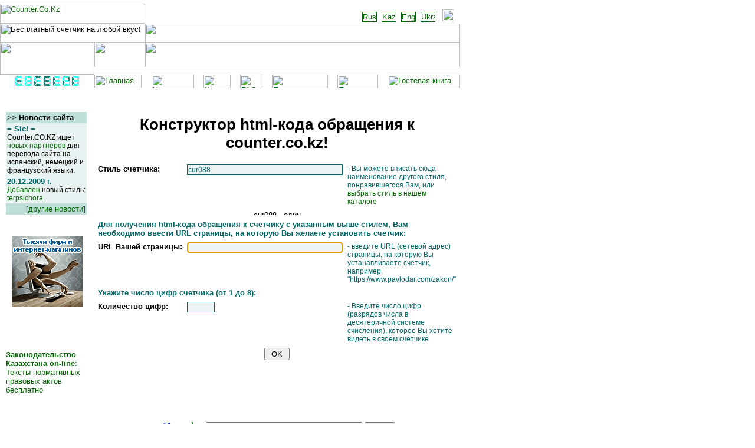

--- FILE ---
content_type: text/html
request_url: https://counter.co.kz/constr.html?Style=cur088
body_size: 4729
content:
<!DOCTYPE HTML PUBLIC "-//W3C//DTD HTML 3.2 Final//EN">

<html><head>
<base href="https://counter.co.kz/constr.html">
<meta http-equiv="Content-Type" content="text/html; charset=utf-8">
<meta http-equiv="Content-language" content="ru">
<meta name="description" content="Конструктор html-кода обращения к счетчику Counter.Co.Kz: Конструктор html-кода обращения к счетчику counter.co.kz для конкретной страницы/веб-сайта и выбранного стиля. [Counter.Co.KZ Бесплатные счетчики на любой вкус]">
<meta name="keywords" content="конструктор, код, установка, counter, счетчик, посещений, веб, интернет, бесплатно, халява, страница, казахстан, статистика, дизайн, подсчет, рейтинг, web, free, CO.KZ, WebGroup, вебмастер, вебсайт, internet">
<meta name="subject" content="Конструктор html-кода обращения к счетчику counter.co.kz для конкретной страницы/веб-сайта и выбранного стиля - cчетчик посещений страниц на любой вкус БЕСПЛАТНО. Около восьмисот цифровых стилей счетчиков. Просто скопируй полученный код в текст своей страницы.">
<meta name="reply-to" content="administrator[at]co[dot]kz">
<meta name="rating" content="General">
<meta name="distribution" content="Global">
<meta name="Copyright" content="c 1999-2026 CO.KZ WebGroup, Павлодар, Казахстан">
<meta name="Classification" content="Internet Services">
<meta name="Bulletin-Text" content="CO.KZ WebGroup: web-дизайн в Казахстане - web-хостинг в США (http://co.kz)">
<LINK rel="stylesheet" type="text/css" href="/css/css.css">
<title>Конструктор html-кода обращения к счетчику Counter.Co.Kz &lt;&lt; Установка счетчика на Вашу страницу &lt;&lt; Counter.Co.KZ Бесплатные счетчики на любой вкус</title>
</head>
<BODY BGCOLOR="#FFFFFF" leftmargin="0" topmargin="0">

<div align=left>

<table border="0" cellpadding="0" cellspacing="0"><tr valign=top><td align=left>

<table border="0" cellpadding="0" cellspacing="0" width="780">
<tr><td colspan="3" width="780" height="6" background="/img/bg_5fb2a1.gif"><img src="/img/0.gif" width=0 height=0 border="0"></td></tr>
<tr><td rowspan="2" colspan="2" width="246" height="34"><a href=https://counter.co.kz><img src="/img/img0720-2x1.jpg" width="246" height="34" border="0" alt="Counter.Co.Kz"></a></td><td width="534" height="9"><img src="/img/img0720-2x2.gif" width="534" height="9" border="0"></td></tr>
<tr><td width="534" height="25" align="right" background="/img/bg_bfe0d9.gif" align="right">
<a href="/constr.html?Style=cur088"><img src="/img/ru.gif" width=23 height=15 border=1 alt="Russian"></a>&nbsp;
<a href="/kz/constr.html?Style=cur088"><img src="/img/kz.gif" width=23 height=15 border=1 alt="Kazakh"></a>&nbsp; 
<a href="/en/constr.html?Style=cur088"><img src="/img/en.gif" width=23 height=15 border=1 alt="English"></a>&nbsp; 
<a href="/ua/constr.html?Style=cur088"><img src="/img/ua.gif" width=23 height=15 border=1 alt="Ukrainian"></a>&nbsp;
&nbsp;<a href="/map"><img src="/img/map.gif" width=20 height=20 border="0" alt="Карта сайта"></a><img src="/img/0.gif" width=10 height=0 border="0"></td></tr>
<NOINDEX>
<tr><td colspan="2" width="246" height="32"><img src="/img/img0720-4x1.jpg" width="246" height="32" border="0" alt="Бесплатный счетчик на любой вкус!"></td><td width="534" height="32"><img src="/img/img0720-4x2.jpg" width="534" height="32" border="0"></td></tr>
<tr><td rowspan="3" width="160" height="55"><img src="/img/img0720-5x1.gif" width="160" height="55" border="0"></td><td width="86" height="42"><img src="/img/img0720-5x2.gif" width="86" height="42" border="0"></td><td width="534" height="42"><img src="/img/img0720-5x3.jpg" width="534" height="42" border="0"></td></tr>
<tr><td colspan="2" width="620" height="10" background="/img/bg_008469.gif"><img src="/img/0.gif" width=0 height=0 border="0"></td></tr>
<tr><td colspan="2" width="620" height="3" background="/img/bg_bfe0d9.gif"><img src="/img/0.gif" width=0 height=0 border="0"></td></tr>
</table>
</NOINDEX>
<table border="0" CELLPADDING="0" CELLSPACING="0" width="780">
<tr><td rowspan=2 align="center" valign="top" width="160" background="/img/bg_008469.gif">

<a href="https://counter.co.kz"><img src="https://counter.co.kz/CounterCoKz?page=counter.co.kz_constr.html&style=fdc&trans=0,0,0&digits=7" width="112" height="21" align="abstop" alt="Счетчик посещений Counter.CO.KZ" border="0"></a>
</td>

<td width="80" height="23"><a href="/index.html"><img src="/img/men1of.jpg" width="80" height="23" border="0" alt="Главная страница"></a></td><td width="17" height="23"><img src="/img/img-12x3.jpg" width="17" height="23" border="0"></td><td width="72" height="23"><a href="/use.html"><img src="/img/men2of.jpg" width="72" height="23" border="0" alt="Установка счетчика"></a></td><td width="16" height="23"><img src="/img/img-12x5.jpg" width="16" height="23" border="0"></td><td width="46" height="23"><a href="/styles.html"><img src="/img/men3of.jpg" width="46" height="23" border="0" alt="Каталог стилей"></a></td><td width="16" height="23"><img src="/img/img-12x5.jpg" width="16" height="23" border="0"></td><td width="38" height="23"><a href="/faq.html"><img src="/img/men4of.jpg" width="38" height="23" border="0" alt="FAQ - Часто задаваемые Вопросы и Ответы"></a></td><td width="16" height="23"><img src="/img/img-12x5.jpg" width="16" height="23" border="0"></td><td width="95" height="23"><a href="/users.html"><img src="/img/men5of.jpg" width="95" height="23" border="0" alt="Пользователи счетчика"></a></td><td width="16" height="23"><img src="/img/img-12x5.jpg" width="16" height="23" border="0"></td><td width="69" height="23"><a href="/partners.html"><img src="/img/men6of.jpg" width="69" height="23" border="0" alt="Партнеры проекта"></a></td><td width="16" height="23"><img src="/img/img-12x5.jpg" width="16" height="23" border="0"></td><td width="123" height="23"><a href="/feedback.html"><img src="/img/men7of.jpg" width="123" height="23" border="0" alt="Гостевая книга"></a></td>
</tr><tr><td colspan="15" width="620" height="12"><img src="/img/img-13x2.gif" width="620" height="12" border="0"></td></tr></table>

</td><td align=left>
<img src="/img/0.gif" width="20" height="10" border="0">
</td><td align=center valign=middle>
&nbsp;<br>
<script type="text/javascript"><!--
google_ad_client = "pub-3389018728575020";
/* Counter SS 160x90, 21.02.08 */
google_ad_slot = "9105864050";
google_ad_width = 160;
google_ad_height = 90;
//-->
</script>
<script type="text/javascript" src="http://pagead2.googlesyndication.com/pagead/show_ads.js">
</script>

<div align=center class=n8>&nbsp;<br>
<script type="text/javascript">
<!--
var _acic={dataProvider:10};(function(){var e=document.createElement("script");e.type="text/javascript";e.async=true;e.src="https://www.acint.net/aci.js";var t=document.getElementsByTagName("script")[0];t.parentNode.insertBefore(e,t)})()
//-->
</script>
</div>
</td></tr></table>

<table border="0" cellpadding="0" cellspacing="0"><tr valign=top><td align=left>

<table border="0" CELLPADDING="0" CELLSPACING="0" width="780">
<tr><td align="center" valign="top" width="160" background="/img/bg_008469.gif">

<!-- left -->

<table height="100%" border="0" width="150" cellpadding="3" cellspacing="2"><tr><td valign=top>
<tr><td valign="top">&nbsp;<br>

<NOINDEX>
<table border="0" width="98%" cellspacing="0" cellpadding="2"><tr class=fed1><td colspan=2 align="left" valign="top" class="b">&gt;&gt; Новости сайта</td></tr><tr class=dat1><td align="left" valign="top" class="n9"><div class="bb">= Sic! =&nbsp;&nbsp;</div>Counter.CO.KZ ищет <a href="/partners.html">новых партнеров</a> для перевода сайта на испанский, немецкий и французский языки.</td></tr><tr class=dat1><td align="left" valign="top" class="n9"><div class="bb">20.12.2009&nbsp;г.&nbsp;</div><a href="/faq.html?qa=5">Добавлен</a> новый стиль: <a href="/constr.html?Style=terpsichora">terpsichora</a>. </td></tr><tr><td colspan=2 align="right" valign="top" class="fed1">[<a href="https://counter.co.kz/news.html">другие новости</a>]</td></tr></table>
</NOINDEX>
</td></tr>
<tr><td>
<img src="/img/0.gif" width="1" height="20" border="0">
</td></tr>

<tr><td align=center>
<a target="_blank" href="http://www.sape.ru/r.eaf88f6d35.php"><img src="http://img.sape.ru/bn/14.gif" border="0" height=120 width=120 alt="Присоединяйся!" /></a></td></tr>

<tr><td><img src="/img/0.gif" width="1" height="20" border="0"></td></tr>


<tr height="100%"><td class=wb>Counter.CO.KZ<br>РЕКОМЕНДУЕТ:</td></tr>
<tr><td background="/img/bg_bfe0d9.gif">
<a href="https://www.pavlodar.com/zakon" target="_blank"><b>Законодательство Казахстана on-line</b>: Тексты нормативных правовых актов бесплатно</a>
</td></tr>

<tr><td><img src="/img/0.gif" width="1" height="20" border="0"></td></tr>
<tr><td align="center">

<NOINDEX>
<table border="0" CELLPADDING="4" CELLSPACING="0" width="112">
<tr><td>
&nbsp;
</td></tr>
<tr><td>
&nbsp;
</td></tr>
</table></NOINDEX>
</td></tr><tr><td><img src="/img/0.gif" width="1" height="20" border="0"></td></tr>

<tr><td align="center" valign="bottom"><p>&nbsp;</p>
</td></tr></table>
<!-- left -->
</td><td width="620" align="center" valign="top">

<table width="95%"><tr><td valign="top" align="center">
<h1>&nbsp;<br>Конструктор html-кода обращения к сounter.co.kz!</h1>

<table border="0" width="100%" cellspacing="0" cellpadding="4">
<form metod="POST" name=constr action="/constr.html">
<tr valign=top>
<td align="left" class=b>Стиль&nbsp;счетчика:</td>
<td align="left"><input type="text" size=36 name="Style" value="cur088" style="border-right: 1px solid; border-top: 1px solid; font-size: 9pt; border-left: 1px solid; border-bottom: 1px solid; font-family: sans-serif; color: #006666; background-color: #eff5f5; border-color: #006666; padding-left: 1px; padding-right: 1px;"></td>
<td align="left" class="n9" style="COLOR: #006666;" width="100%">- Вы можете вписать сюда наименование другого стиля, понравившегося Вам, или <a href="styles.html">выбрать стиль в нашем каталоге</a></td>
</tr><tr valign=top>
<td colspan=3 align=center><img border="0" src="/img/styles/cur088.png" width="80" height="8" alt="cur088 - один из стилей counter.co.kz"></td>
</tr><tr valign=top><tr valign=top>
<td colspan=3 class=bb>Для получения html-кода обращения к счетчику с указанным выше стилем, Вам необходимо ввести URL страницы, на которую Вы желаете установить счетчик:
</td></tr>
<script language="javascript"><!--
window.onload = function(){ document.constr.User_URL.focus(); }
//--></script>
<tr valign=top>
<td align="left" class=b>URL&nbsp;Вашей&nbsp;страницы:</td>
<td align="left"><input type="text" name="User_URL" value="" size=36 style="border-right: 1px solid; border-top: 1px solid; font-size: 9pt; border-left: 1px solid; border-bottom: 1px solid; font-family: sans-serif; color: #006666; background-color: #eff5f5; border-color: #006666; padding-left: 1px; padding-right: 1px;"></td>
<td align="left" class="n9" style="COLOR: #006666;" width="100%">- введите URL (сетевой адрес) страницы, на которую Вы устанавливаете счетчик, например, &quot;https://www.pavlodar.com/zakon/&quot;</td>
</tr><tr valign=top>
<td colspan=3 class=bb>Укажите число цифр счетчика (от 1 до 8):
</td></tr><tr valign=top>
<td align="left" class=b>Количество&nbsp;цифр:</td>
<td align="left"><input type="text" name="digits" value="" size=5 style="border-right: 1px solid; border-top: 1px solid; font-size: 9pt; border-left: 1px solid; border-bottom: 1px solid; font-family: sans-serif; color: #006666; background-color: #eff5f5; border-color: #006666; padding-left: 1px; padding-right: 1px;"></td>
<td align="left" class="n9" style="COLOR: #006666;" width="100%">- Введите число цифр (разрядов числа в десятеричной системе счисления), которое Вы хотите видеть в своем счетчике</td>
</tr><tr valign=top>
<td colspan=3 align=center>
<input type="submit" value=" OK "></td></tr></form>
</table></td></tr></table>
<p align=center>

<div align=center><script type="text/javascript"><!--
google_ad_client = "pub-3389018728575020";
/* Counter 468x15, 21.02.08 */
google_ad_slot = "1638689792";
google_ad_width = 468;
google_ad_height = 15;
//-->
</script>
<script type="text/javascript"
src="http://pagead2.googlesyndication.com/pagead/show_ads.js">
</script><br>&nbsp;</div>
<NOINDEX><center>
<table border="0" CELLPADDING="2" CELLSPACING="0" width="95%">
<tr>
<td valign="baseline" align="baseline">
&nbsp;
</td>
<td valign="baseline" align="baseline">
&nbsp
</td></tr></table>

<p align=center><img src="/img/bg_bfe0d9.gif" width="50%" height="2" border="0"></p>
<!-- SiteSearch Google -->
<form method="get" action="http://www.google.kz/custom" target="_top">
<table border="0" bgcolor="#ffffff">
<tr><td nowrap="nowrap" valign="top" align="left" height="32">
<a href="http://www.google.com/">
<img src="http://www.google.com/logos/Logo_25wht.gif" border="0" alt="Google"></img></a>
</td>
<td nowrap="nowrap">
<input type="hidden" name="domains" value="Counter.Co.Kz"></input>
<input type="text" name="q" size="31" maxlength="255" value=""></input>
<input type="submit" name="sa" value="Поиск"></input>
</td></tr>
<tr>
<td>&nbsp;</td>
<td nowrap="nowrap">
<table>
<tr>
<td>
<input type="radio" name="sitesearch" value="" checked="checked"></input>
<font size="-1" color="#000000">Web</font>
</td>
<td>
<input type="radio" name="sitesearch" value="Counter.Co.Kz"></input>
<font size="-1" color="#000000">Counter.Co.Kz</font>
</td>
</tr>
</table>
<input type="hidden" name="client" value="pub-3389018728575020"></input>
<input type="hidden" name="forid" value="1"></input>
<input type="hidden" name="channel" value="1170132244"></input>
<input type="hidden" name="ie" value="utf-8"></input>
<input type="hidden" name="oe" value="utf-8"></input>
<input type="hidden" name="cof" value="GALT:#006400;GL:1;DIV:#006633;VLC:339966;AH:center;BGC:E8F2F1;LBGC:006633;ALC:006633;LC:006633;T:000000;GFNT:339966;GIMP:339966;LH:31;LW:88;L:http://co.kz/img/co.kz.88x31.3dgreen.gif;S:http://www.co.kz;LP:1;FORID:1;"></input>
<input type="hidden" name="hl" value="ru"></input>

</td></tr></table>
</form>
<!-- SiteSearch Google -->

</center>
</NOINDEX><br></p>
</td></tr></table>

</td><td align=left>
<img src="/img/0.gif" width="20" height="10" border="0">
</td><td align=center valign=top>
&nbsp;<br>
&nbsp</td></tr></table>

<table border="0" CELLPADDING="0" CELLSPACING="0" width="780">
<tr><td width="160" height="3"><img src="/img/img-15x1.gif" width="160" height="3" border="0"></td>
<td width="97" height="3"><img src="/img/img-15x2.gif" width="97" height="3" border="0"></td>
<td width="32" height="3"><img src="/img/img-15x3.gif" width="32" height="3" border="0"></td>
<td width="40" height="3"><img src="/img/img-15x4.gif" width="40" height="3" border="0"></td>
<td width="451" height="3"><img src="/img/0.gif" width=0 height=0 border="0"></td></tr>
<tr><td rowspan="3" colspan="3" width="289" height="38" background="/img/bg_bfe0d9.gif" align="center" valign="middle">
<div class=g>Copyright &copy; 1999-2026 <a href="http://www.co.kz" target="_blank">Co.Kz WebGroup</a><br>Павлодар, Казахстан</div></td><td width="40" height="12"><img src="/img/img-16x4.gif" width="40" height="12" border="0"></td>
<td width="451" height="12"><img src="/img/img-16x5.gif" width="451" height="12" border="0"></td></tr>
<tr><td colspan="2" width="491" height="33" background="/img/bg_bfe0d9.gif" align="right" valign="middle">

<NOINDEX><!--begin of Rambler's Top100 code -->
<a href="http://top100.rambler.ru/top100/">
<img src="http://counter.rambler.ru/top100.cnt?754644" alt="" width=1 height=1 border=0></a>
<!--end of Top100 code-->
 
 <a href="http://www.co.kz" target="_blank"><img src="/img/co.kz.88x31.3dgreen.gif" width="88" height="31" border="0"></a>
<!-- -->
</NOINDEX>
&nbsp;</td></tr></table></div>
<!-- Global site tag (gtag.js) - Google Analytics -->
<script async src="https://www.googletagmanager.com/gtag/js?id=UA-4056138-3"></script>
<script>
  window.dataLayer = window.dataLayer || [];
  function gtag(){dataLayer.push(arguments);}
  gtag('js', new Date());

  gtag('config', 'UA-4056138-3');
</script>
</BODY>
</HTML>



--- FILE ---
content_type: text/plain; charset=UTF-8
request_url: https://counter.co.kz/CounterCoKz?page=counter.co.kz_constr.html&style=fdc&trans=0,0,0&digits=7
body_size: 187
content:
�PNG

   IHDR   p      l�w�   PLTE   �z{���5��L@��   tRNS @��f   	pHYs  �  ��+   �IDAT8�Փ�	 !��h���h� ��g:B�����_>L�OC���H�BIAh�P[��+r1꼓����HV�u>J�����L��ې�O�x�t�<��p ��<fM����A�����V�S��vñ��a�}O��X�c�ԫ    IEND�B`�